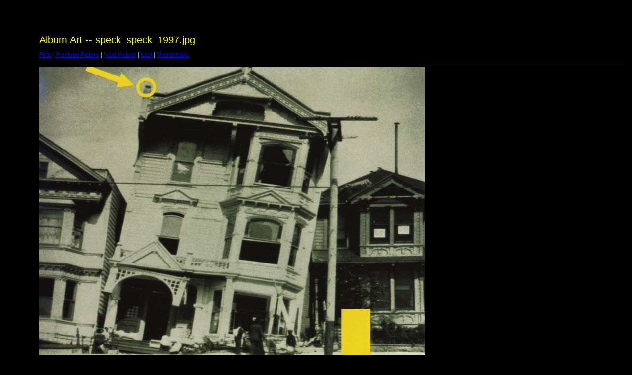

--- FILE ---
content_type: text/html
request_url: https://www.jasondunn.com/albumart/target633.html
body_size: 535
content:
<html>
<head>
<meta http-equiv="Content-Type" content="text/html; charset=UTF-8">
<title>speck_speck_1997.jpg</title>
<link rel="stylesheet" href="style.css" type="text/css">
</head>
<body bgcolor="#FFFFFF" text="#000000">
<span class="textbg">Album Art -- speck_speck_1997.jpg </span><br> <span class="textsm"></span>
<p><span class="textreg">
<a href="target0.html">First</a> |
<a href="target632.html">Previous Picture</a> |
<a href="target634.html">Next Picture</a> |
<a href="target850.html">Last</a> | <a href="index.html">Thumbnails</a><br>
</span><hr size="1">



<a href="index.html"><img src="images/speck_speck_1997.jpg" width="780" height="800" title="speck_speck_1997.jpg (large)" bytes" border="0"></a><p>

<map name="Map">
  <area shape="rect" coords="95,1,129,44" href="frameset.htm">
</map>
<script defer src="https://static.cloudflareinsights.com/beacon.min.js/vcd15cbe7772f49c399c6a5babf22c1241717689176015" integrity="sha512-ZpsOmlRQV6y907TI0dKBHq9Md29nnaEIPlkf84rnaERnq6zvWvPUqr2ft8M1aS28oN72PdrCzSjY4U6VaAw1EQ==" data-cf-beacon='{"version":"2024.11.0","token":"75e6b0f58f12463cbd8ef6ff3f4ee8f0","r":1,"server_timing":{"name":{"cfCacheStatus":true,"cfEdge":true,"cfExtPri":true,"cfL4":true,"cfOrigin":true,"cfSpeedBrain":true},"location_startswith":null}}' crossorigin="anonymous"></script>
</body>
</html>


--- FILE ---
content_type: text/css
request_url: https://www.jasondunn.com/albumart/style.css
body_size: -54
content:
BODY {
	MARGIN-TOP: 70px; FONT-SIZE: 11px; BACKGROUND-ATTACHMENT: scroll; MARGIN-LEFT: 80px; BACKGROUND-REPEAT: no-repeat; FONT-FAMILY: Verdana, Arial, Helvetica, sans-serif; BACKGROUND-COLOR: #000000
}
TD {
	FONT-SIZE: 11px; FONT-FAMILY: Verdana, Arial, Helvetica, sans-serif
}
P {
	BACKGROUND: black
}
H1 {
	FONT-SIZE: 12px; COLOR: #979797; FONT-FAMILY: Helvetica, Verdana, Arial
}
A:hover {
	COLOR: #FFFF00; BACKGROUND-COLOR: #000000
}
H2 {
	FONT-SIZE: 10px; COLOR: #ffffff; FONT-FAMILY: Verdana, Arial, Helvetica, sans-serif
}
H3 {
	FONT-SIZE: 18px; COLOR: #ffffff; FONT-FAMILY: Verdana, Arial, Helvetica, sans-serif
}
.textsm {
	FONT-SIZE: 14px; COLOR: #ffffff; FONT-FAMILY: Verdana, Arial, Helvetica, sans-serif
}
.textbg {
	FONT-SIZE: 20px; COLOR: #FFFF00; FONT-FAMILY: Verdana, Arial, Helvetica, sans-serif
}
.textreg {
	FONT-SIZE: 12px; COLOR: #999999; FONT-FAMILY: Verdana, Arial, Helvetica, sans-serif
}